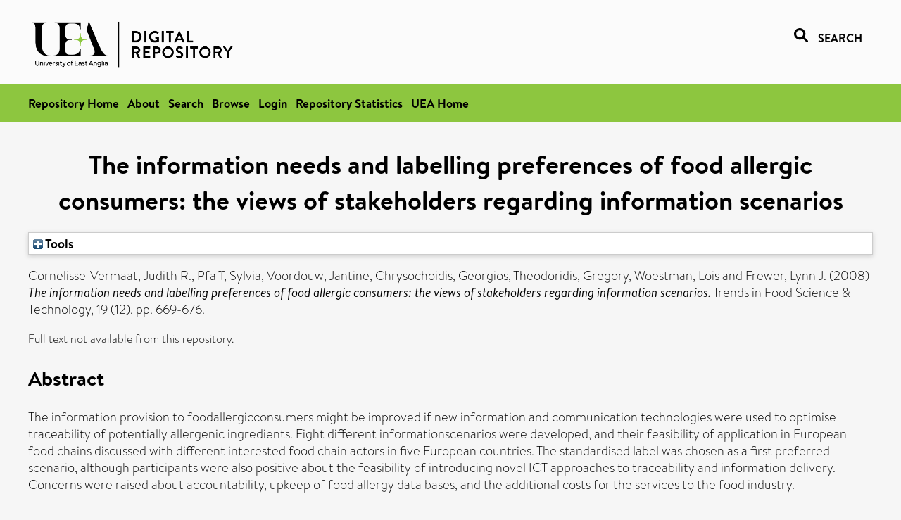

--- FILE ---
content_type: text/html; charset=utf-8
request_url: https://ueaeprints.uea.ac.uk/id/eprint/38585/
body_size: 24676
content:
<!DOCTYPE html PUBLIC "-//W3C//DTD XHTML 1.0 Transitional//EN" "http://www.w3.org/TR/xhtml1/DTD/xhtml1-transitional.dtd">
<html xmlns="http://www.w3.org/1999/xhtml" lang="en">
<head>

    <title> The information needs and labelling preferences of food allergic consumers: the views of stakeholders regarding information scenarios  - UEA Digital Repository</title>
    <link rel="icon" href="/favicon.ico" type="image/x-icon" />
    <link rel="shortcut icon" href="/favicon.ico" type="image/x-icon" />
    <link rel="Top" href="https://ueaeprints.uea.ac.uk/" />
    <link rel="Search" href="https://ueaeprints.uea.ac.uk/cgi/facet/simple2" />
    <meta name="eprints.eprintid" content="38585" />
<meta name="eprints.rev_number" content="49" />
<meta name="eprints.eprint_status" content="archive" />
<meta name="eprints.userid" content="5564" />
<meta name="eprints.source" content="pure" />
<meta name="eprints.dir" content="disk0/00/03/85/85" />
<meta name="eprints.datestamp" content="2012-03-28 14:52:19" />
<meta name="eprints.lastmod" content="2025-10-13 02:33:42" />
<meta name="eprints.status_changed" content="2012-03-28 14:52:19" />
<meta name="eprints.type" content="article" />
<meta name="eprints.metadata_visibility" content="show" />
<meta name="eprints.creators_name" content="Cornelisse-Vermaat, Judith R." />
<meta name="eprints.creators_name" content="Pfaff, Sylvia" />
<meta name="eprints.creators_name" content="Voordouw, Jantine" />
<meta name="eprints.creators_name" content="Chrysochoidis, Georgios" />
<meta name="eprints.creators_name" content="Theodoridis, Gregory" />
<meta name="eprints.creators_name" content="Woestman, Lois" />
<meta name="eprints.creators_name" content="Frewer, Lynn J." />
<meta name="eprints.title" content="The information needs and labelling preferences of food allergic consumers: the views of stakeholders regarding information scenarios" />
<meta name="eprints.ispublished" content="pub" />
<meta name="eprints.divisions" content="NBS" />
<meta name="eprints.abstract" content="The information provision to foodallergicconsumers might be improved if new information and communication technologies were used to optimise traceability of potentially allergenic ingredients. Eight different informationscenarios were developed, and their feasibility of application in European food chains discussed with different interested food chain actors in five European countries. The standardised label was chosen as a first preferred scenario, although participants were also positive about the feasibility of introducing novel ICT approaches to traceability and information delivery. Concerns were raised about accountability, upkeep of food allergy data bases, and the additional costs for the services to the food industry." />
<meta name="eprints.date" content="2008" />
<meta name="eprints.date_type" content="published" />
<meta name="eprints.id_number" content="10.1016/j.tifs.2008.08.003" />
<meta name="eprints.creators_search_name" content="Cornelisse-Vermaat, Judith R." />
<meta name="eprints.creators_search_name" content="Pfaff, Sylvia" />
<meta name="eprints.creators_search_name" content="Voordouw, Jantine" />
<meta name="eprints.creators_search_name" content="Chrysochoidis, Georgios" />
<meta name="eprints.creators_search_name" content="Theodoridis, Gregory" />
<meta name="eprints.creators_search_name" content="Woestman, Lois" />
<meta name="eprints.creators_search_name" content="Frewer, Lynn J." />
<meta name="eprints.full_text_status" content="none" />
<meta name="eprints.publication" content="Trends in Food Science &amp; Technology" />
<meta name="eprints.volume" content="19" />
<meta name="eprints.number" content="12" />
<meta name="eprints.pagerange" content="669-676" />
<meta name="eprints.pages" content="8" />
<meta name="eprints.refereed" content="TRUE" />
<meta name="eprints.ids_id" content="10.1016/j.tifs.2008.08.003" />
<meta name="eprints.ids_id_type" content="doi" />
<meta name="eprints.citation" content="  Cornelisse-Vermaat, Judith R., Pfaff, Sylvia, Voordouw, Jantine, Chrysochoidis, Georgios, Theodoridis, Gregory, Woestman, Lois and Frewer, Lynn J.   (2008) The information needs and labelling preferences of food allergic consumers: the views of stakeholders regarding information scenarios.  Trends in Food Science &amp; Technology, 19 (12).  pp. 669-676.      " />
<link rel="schema.DC" href="http://purl.org/DC/elements/1.0/" />
<meta name="DC.relation" content="https://ueaeprints.uea.ac.uk/id/eprint/38585/" />
<meta name="DC.title" content="The information needs and labelling preferences of food allergic consumers: the views of stakeholders regarding information scenarios" />
<meta name="DC.creator" content="Cornelisse-Vermaat, Judith R." />
<meta name="DC.creator" content="Pfaff, Sylvia" />
<meta name="DC.creator" content="Voordouw, Jantine" />
<meta name="DC.creator" content="Chrysochoidis, Georgios" />
<meta name="DC.creator" content="Theodoridis, Gregory" />
<meta name="DC.creator" content="Woestman, Lois" />
<meta name="DC.creator" content="Frewer, Lynn J." />
<meta name="DC.description" content="The information provision to foodallergicconsumers might be improved if new information and communication technologies were used to optimise traceability of potentially allergenic ingredients. Eight different informationscenarios were developed, and their feasibility of application in European food chains discussed with different interested food chain actors in five European countries. The standardised label was chosen as a first preferred scenario, although participants were also positive about the feasibility of introducing novel ICT approaches to traceability and information delivery. Concerns were raised about accountability, upkeep of food allergy data bases, and the additional costs for the services to the food industry." />
<meta name="DC.date" content="2008" />
<meta name="DC.type" content="Article" />
<meta name="DC.type" content="PeerReviewed" />
<meta name="DC.identifier" content="  Cornelisse-Vermaat, Judith R., Pfaff, Sylvia, Voordouw, Jantine, Chrysochoidis, Georgios, Theodoridis, Gregory, Woestman, Lois and Frewer, Lynn J.   (2008) The information needs and labelling preferences of food allergic consumers: the views of stakeholders regarding information scenarios.  Trends in Food Science &amp; Technology, 19 (12).  pp. 669-676.      " />
<meta name="DC.relation" content="10.1016/j.tifs.2008.08.003" />
<meta name="DC.identifier" content="10.1016/j.tifs.2008.08.003" />
<meta name="DC.doi" content="10.1016/j.tifs.2008.08.003" />
<!-- Highwire Press meta tags -->
<meta name="citation_title" content="The information needs and labelling preferences of food allergic consumers: the views of stakeholders regarding information scenarios" />
<meta name="citation_author" content="Cornelisse-Vermaat, Judith R." />
<meta name="citation_author" content="Pfaff, Sylvia" />
<meta name="citation_author" content="Voordouw, Jantine" />
<meta name="citation_author" content="Chrysochoidis, Georgios" />
<meta name="citation_author" content="Theodoridis, Gregory" />
<meta name="citation_author" content="Woestman, Lois" />
<meta name="citation_author" content="Frewer, Lynn J." />
<meta name="citation_publication_date" content="2008" />
<meta name="citation_online_date" content="2012/03/28" />
<meta name="citation_journal_title" content="Trends in Food Science &amp; Technology" />
<meta name="citation_volume" content="19" />
<meta name="citation_issue" content="12" />
<meta name="citation_firstpage" content="669" />
<meta name="citation_lastpage" content="676" />
<meta name="citation_date" content="2008" />
<meta name="citation_cover_date" content="2008" />
<meta name="citation_doi" content="10.1016/j.tifs.2008.08.003" />
<meta name="citation_abstract" content="The information provision to foodallergicconsumers might be improved if new information and communication technologies were used to optimise traceability of potentially allergenic ingredients. Eight different informationscenarios were developed, and their feasibility of application in European food chains discussed with different interested food chain actors in five European countries. The standardised label was chosen as a first preferred scenario, although participants were also positive about the feasibility of introducing novel ICT approaches to traceability and information delivery. Concerns were raised about accountability, upkeep of food allergy data bases, and the additional costs for the services to the food industry." />
<!-- PRISM meta tags -->
<link rel="schema.prism" href="https://www.w3.org/submissions/2020/SUBM-prism-20200910/" />
<meta name="prism.dateReceived" content="2012-03-28T14:52:19" />
<meta name="prism.modificationDate" content="2025-10-13T02:33:42" />
<meta name="prism.pageRange" content="669-676" />
<meta name="prism.startingPage" content="669" />
<meta name="prism.endingPage" content="676" />
<meta name="prism.pageCount" content="8" />
<meta name="prism.doi" content="10.1016/j.tifs.2008.08.003" />
<meta name="prism.publicationName" content="Trends in Food Science &amp; Technology" />
<meta name="prism.volume" content="19" />
<meta name="prism.number" content="12" />
<link rel="alternate" href="https://ueaeprints.uea.ac.uk/cgi/export/eprint/38585/DC/uea-eprint-38585.txt" type="text/plain; charset=utf-8" title="Dublin Core" />
<link rel="alternate" href="https://ueaeprints.uea.ac.uk/cgi/export/eprint/38585/DIDL/uea-eprint-38585.xml" type="text/xml; charset=utf-8" title="MPEG-21 DIDL" />
<link rel="alternate" href="https://ueaeprints.uea.ac.uk/cgi/export/eprint/38585/Text/uea-eprint-38585.txt" type="text/plain; charset=utf-8" title="ASCII Citation" />
<link rel="alternate" href="https://ueaeprints.uea.ac.uk/cgi/export/eprint/38585/CSV/uea-eprint-38585.csv" type="text/csv; charset=utf-8" title="Multiline CSV" />
<link rel="alternate" href="https://ueaeprints.uea.ac.uk/cgi/export/eprint/38585/COinS/uea-eprint-38585.txt" type="text/plain; charset=utf-8" title="OpenURL ContextObject in Span" />
<link rel="alternate" href="https://ueaeprints.uea.ac.uk/cgi/export/eprint/38585/HTML/uea-eprint-38585.html" type="text/html; charset=utf-8" title="HTML Citation" />
<link rel="alternate" href="https://ueaeprints.uea.ac.uk/cgi/export/eprint/38585/METS/uea-eprint-38585.xml" type="text/xml; charset=utf-8" title="METS" />
<link rel="alternate" href="https://ueaeprints.uea.ac.uk/cgi/export/eprint/38585/RDFXML/uea-eprint-38585.rdf" type="application/rdf+xml" title="RDF+XML" />
<link rel="alternate" href="https://ueaeprints.uea.ac.uk/cgi/export/eprint/38585/BibTeX/uea-eprint-38585.bib" type="text/plain; charset=utf-8" title="BibTeX" />
<link rel="alternate" href="https://ueaeprints.uea.ac.uk/cgi/export/eprint/38585/XML/uea-eprint-38585.xml" type="application/vnd.eprints.data+xml; charset=utf-8" title="EP3 XML" />
<link rel="alternate" href="https://ueaeprints.uea.ac.uk/cgi/export/eprint/38585/RDFNT/uea-eprint-38585.nt" type="text/plain" title="RDF+N-Triples" />
<link rel="alternate" href="https://ueaeprints.uea.ac.uk/cgi/export/eprint/38585/Simple/uea-eprint-38585.txt" type="text/plain; charset=utf-8" title="Simple Metadata" />
<link rel="alternate" href="https://ueaeprints.uea.ac.uk/cgi/export/eprint/38585/Refer/uea-eprint-38585.refer" type="text/plain" title="Refer" />
<link rel="alternate" href="https://ueaeprints.uea.ac.uk/cgi/export/eprint/38585/ContextObject/uea-eprint-38585.xml" type="text/xml; charset=utf-8" title="OpenURL ContextObject" />
<link rel="alternate" href="https://ueaeprints.uea.ac.uk/cgi/export/eprint/38585/MODS/uea-eprint-38585.xml" type="text/xml; charset=utf-8" title="MODS" />
<link rel="alternate" href="https://ueaeprints.uea.ac.uk/cgi/export/eprint/38585/RDFN3/uea-eprint-38585.n3" type="text/n3" title="RDF+N3" />
<link rel="alternate" href="https://ueaeprints.uea.ac.uk/cgi/export/eprint/38585/JSON/uea-eprint-38585.js" type="application/json; charset=utf-8" title="JSON" />
<link rel="alternate" href="https://ueaeprints.uea.ac.uk/cgi/export/eprint/38585/EndNote/uea-eprint-38585.enw" type="text/plain; charset=utf-8" title="EndNote" />
<link rel="alternate" href="https://ueaeprints.uea.ac.uk/cgi/export/eprint/38585/RIS/uea-eprint-38585.ris" type="text/plain" title="Reference Manager" />
<link rel="alternate" href="https://ueaeprints.uea.ac.uk/cgi/export/eprint/38585/RefWorks/uea-eprint-38585.ref" type="text/plain" title="RefWorks" />
<link rel="Top" href="https://ueaeprints.uea.ac.uk/" />
    <link rel="Sword" href="https://ueaeprints.uea.ac.uk/sword-app/servicedocument" />
    <link rel="SwordDeposit" href="https://ueaeprints.uea.ac.uk/id/contents" />
    <link rel="Search" type="text/html" href="https://ueaeprints.uea.ac.uk/cgi/search" />
    <link rel="Search" type="application/opensearchdescription+xml" href="https://ueaeprints.uea.ac.uk/cgi/opensearchdescription" title="UEA Digital Repository" />
    <script type="text/javascript" src="https://www.google.com/jsapi">
//padder
</script><script type="text/javascript">
// <![CDATA[
google.charts.load("current", {packages:["corechart", "geochart"]});
// ]]></script><script type="text/javascript">
// <![CDATA[
var eprints_http_root = "https://ueaeprints.uea.ac.uk";
var eprints_http_cgiroot = "https://ueaeprints.uea.ac.uk/cgi";
var eprints_oai_archive_id = "ueaeprints.uea.ac.uk";
var eprints_logged_in = false;
var eprints_logged_in_userid = 0; 
var eprints_logged_in_username = ""; 
var eprints_logged_in_usertype = ""; 
// ]]></script>
    <style type="text/css">.ep_logged_in { display: none }</style>
    <link rel="stylesheet" type="text/css" href="/style/auto-3.4.3.css" />
    <script type="text/javascript" src="/javascript/auto-3.4.3.js">
//padder
</script>
    <!--[if lte IE 6]>
        <link rel="stylesheet" type="text/css" href="/style/ie6.css" />
   <![endif]-->
    <meta name="Generator" content="EPrints 3.4.3" />
    <meta http-equiv="Content-Type" content="text/html; charset=UTF-8" />
    <meta http-equiv="Content-Language" content="en" />
    

</head>


  <body>
  <div id="page-container">
  <div id="content-wrap">
  <header>

  <div id="header-banner">
    <div id="banner-logo-search">
      <div id="header-logo">
        <a href="https://ueaeprints.uea.ac.uk">
		<!--          <img alt="University of East Anglia logo" src="https://www.uea.ac.uk/o/uea-website-theme/images/color_schemes/generic-pages-templates-black-logo/logo.png"/>-->
		<img alt="University of East Anglia logo" src="https://ueaeprints.uea.ac.uk/images/Logo-transparent.png" />
        </a>
      </div>
      <div id="header-search">
	      <a href="/cgi/facet/simple2" alt="link to search page, search link, search icon, search, faceted simple search" style="text-decoration: none;font-weight: 600;text-transform: uppercase;">
<svg viewBox="0 0 512 512" height="20"><!--! Font Awesome Pro 6.1.2 by @fontawesome - https://fontawesome.com License - https://fontawesome.com/license (Commercial License) Copyright 2022 Fonticons, Inc. --><path d="M500.3 443.7l-119.7-119.7c27.22-40.41 40.65-90.9 33.46-144.7C401.8 87.79 326.8 13.32 235.2 1.723C99.01-15.51-15.51 99.01 1.724 235.2c11.6 91.64 86.08 166.7 177.6 178.9c53.8 7.189 104.3-6.236 144.7-33.46l119.7 119.7c15.62 15.62 40.95 15.62 56.57 0C515.9 484.7 515.9 459.3 500.3 443.7zM79.1 208c0-70.58 57.42-128 128-128s128 57.42 128 128c0 70.58-57.42 128-128 128S79.1 278.6 79.1 208z"></path></svg>
<span style="padding-left: 10px;">Search</span>
</a>

      </div>
    </div>
  </div>
  </header>
  <div id="banner-tools-container">
    <div id="banner-eprints-tools">
      <ul class="ep_tm_key_tools" id="ep_tm_menu_tools" role="toolbar"><li><a href="/cgi/users/home">Login</a></li><li><a href="https://ueaeprints.uea.ac.uk/cgi/stats/report">Repository Statistics</a></li></ul>
    </div>
  </div>

  <div id="wrapper-page-content">
    <div id="page-content">
      <h1>

The information needs and labelling preferences of food allergic consumers: the views of stakeholders regarding information scenarios

</h1>
      <div class="ep_summary_content"><div class="ep_summary_content_left"></div><div class="ep_summary_content_right"></div><div class="ep_summary_content_top"><div class="ep_summary_box " id="ep_summary_box_1"><div class="ep_summary_box_title"><div class="ep_no_js">Tools</div><div class="ep_only_js" id="ep_summary_box_1_colbar" style="display: none"><a class="ep_box_collapse_link" onclick="EPJS_blur(event); EPJS_toggleSlideScroll('ep_summary_box_1_content',true,'ep_summary_box_1');EPJS_toggle('ep_summary_box_1_colbar',true);EPJS_toggle('ep_summary_box_1_bar',false);return false" href="#"><img alt="-" src="/style/images/minus.png" border="0" /> Tools</a></div><div class="ep_only_js" id="ep_summary_box_1_bar"><a class="ep_box_collapse_link" onclick="EPJS_blur(event); EPJS_toggleSlideScroll('ep_summary_box_1_content',false,'ep_summary_box_1');EPJS_toggle('ep_summary_box_1_colbar',false);EPJS_toggle('ep_summary_box_1_bar',true);return false" href="#"><img alt="+" src="/style/images/plus.png" border="0" /> Tools</a></div></div><div class="ep_summary_box_body" id="ep_summary_box_1_content" style="display: none"><div id="ep_summary_box_1_content_inner"><div class="ep_block" style="margin-bottom: 1em"><form method="get" accept-charset="utf-8" action="https://ueaeprints.uea.ac.uk/cgi/export_redirect">
  <input name="eprintid" id="eprintid" value="38585" type="hidden" />
  <select name="format">
    <option value="DC">Dublin Core</option>
    <option value="DIDL">MPEG-21 DIDL</option>
    <option value="Text">ASCII Citation</option>
    <option value="CSV">Multiline CSV</option>
    <option value="COinS">OpenURL ContextObject in Span</option>
    <option value="HTML">HTML Citation</option>
    <option value="METS">METS</option>
    <option value="RDFXML">RDF+XML</option>
    <option value="BibTeX">BibTeX</option>
    <option value="XML">EP3 XML</option>
    <option value="RDFNT">RDF+N-Triples</option>
    <option value="Simple">Simple Metadata</option>
    <option value="Refer">Refer</option>
    <option value="ContextObject">OpenURL ContextObject</option>
    <option value="MODS">MODS</option>
    <option value="RDFN3">RDF+N3</option>
    <option value="JSON">JSON</option>
    <option value="EndNote">EndNote</option>
    <option value="RIS">Reference Manager</option>
    <option value="RefWorks">RefWorks</option>
  </select>
  <input type="submit" value="Export" class="ep_form_action_button" />
</form></div></div></div></div></div><div class="ep_summary_content_main">

  <p style="margin-bottom: 1em">
    


    <span class="person"><span class="person_name">Cornelisse-Vermaat, Judith R.</span></span>, <span class="person"><span class="person_name">Pfaff, Sylvia</span></span>, <span class="person"><span class="person_name">Voordouw, Jantine</span></span>, <span class="person"><span class="person_name">Chrysochoidis, Georgios</span></span>, <span class="person"><span class="person_name">Theodoridis, Gregory</span></span>, <span class="person"><span class="person_name">Woestman, Lois</span></span> and <span class="person"><span class="person_name">Frewer, Lynn J.</span></span>
    
  

(2008)

<em>The information needs and labelling preferences of food allergic consumers: the views of stakeholders regarding information scenarios.</em>


    Trends in Food Science &amp; Technology, 19 (12).
     pp. 669-676.
    
  


  



  </p>

  

  

    
      Full text not available from this repository.
      
    
  
    

  

  

  
    <h2>Abstract</h2>
    <p style="text-align: left; margin: 1em auto 0em auto">The information provision to foodallergicconsumers might be improved if new information and communication technologies were used to optimise traceability of potentially allergenic ingredients. Eight different informationscenarios were developed, and their feasibility of application in European food chains discussed with different interested food chain actors in five European countries. The standardised label was chosen as a first preferred scenario, although participants were also positive about the feasibility of introducing novel ICT approaches to traceability and information delivery. Concerns were raised about accountability, upkeep of food allergy data bases, and the additional costs for the services to the food industry.</p>
  

  <table style="margin-bottom: 1em; margin-top: 1em;" cellpadding="3">
    <tr>
      <th align="right">Item Type:</th>
      <td>
        Article
        
        
        
      </td>
    </tr>
    
    
      
    
      
    
      
    
      
    
      
        <tr>
          <th align="right">Faculty \ School:</th>
          <td valign="top"><a href="https://ueaeprints.uea.ac.uk/view/divisions/SSF/">Faculty of Social Sciences</a> &gt; <a href="https://ueaeprints.uea.ac.uk/view/divisions/NBS/">Norwich Business School</a></td>
        </tr>
      
    
      
    
      
    
      
    
      
        <tr>
          <th align="right">Depositing User:</th>
          <td valign="top">

<a href="https://ueaeprints.uea.ac.uk/cgi/users/home?screen=User::View&amp;userid=5564"><span class="ep_name_citation"><span class="person_name">Elle Green</span></span></a>

</td>
        </tr>
      
    
      
        <tr>
          <th align="right">Date Deposited:</th>
          <td valign="top">28 Mar 2012 14:52</td>
        </tr>
      
    
      
        <tr>
          <th align="right">Last Modified:</th>
          <td valign="top">13 Oct 2025 02:33</td>
        </tr>
      
    
    <tr>
      <th align="right">URI:</th>
      <td valign="top"><a href="https://ueaeprints.uea.ac.uk/id/eprint/38585">https://ueaeprints.uea.ac.uk/id/eprint/38585</a></td>
    </tr>
    <tr>
      <th align="right">DOI:</th>
      <td valign="top"><a href="https://doi.org/10.1016/j.tifs.2008.08.003" target="_blank">10.1016/j.tifs.2008.08.003</a></td>
    </tr>
  </table>

  
  

  

  
    <h3>Actions (login required)</h3>
    <table class="ep_summary_page_actions">
    
      <tr>
        <td><a href="/cgi/users/home?screen=EPrint%3A%3AView&amp;eprintid=38585"><img src="/style/images/action_view.png" alt="View Item" class="ep_form_action_icon" role="button" /></a></td>
        <td>View Item</td>
      </tr>
    
    </table>
  

</div><div class="ep_summary_content_bottom"></div><div class="ep_summary_content_after"></div></div>
    </div>
  </div>

</div>

<footer id="footer" class="footer" role="contentinfo" data-swiftype-index="false">
    <div class="container">
        <div class="row">
            <div class="col-xs-12">
                <p id="footer-copyright"> © UEA. All rights reserved. University of East Anglia, Norwich Research Park, Norwich, Norfolk, NR4
                    7TJ, UK <span class="visible-lg-*">|</span> +44 (0) 1603 456161 </p>
                <div class="footer__social-links"> <a href="https://facebook.com/ueaofficial"> <img alt="Facebook" src="https://www.uea.ac.uk/o/uea-website-theme/images/social_media/Facebook_f_logo_white_32px.png" /> </a> <a href="https://twitter.com/uniofeastanglia"> <img alt="Twitter" src="https://www.uea.ac.uk/o/uea-website-theme/images/social_media/Twitter_circle_white_32px.png" /> </a> <a href="https://youtube.com/user/ueaofficial"> <img alt="TouTube" src="https://www.uea.ac.uk/o/uea-website-theme/images/social_media/YouTube_logo_white_32px.png" /> </a> <a href="https://instagram.com/uniofeastanglia"> <img alt="Instagram" src="https://www.uea.ac.uk/o/uea-website-theme/images/social_media/Instagram_glyph_white_32px.png" /> </a> <a href="https://linkedin.com/school/university-of-east-anglia/"> <img alt="LinkedIn" src="https://www.uea.ac.uk/o/uea-website-theme/images/social_media/LinkedIn_white_32px.png" /> </a> </div>
                <ul class="footer_links">
                    <li><a href="https://www.uea.ac.uk/about/university-information/statutory-and-legal/website" target="_blank">Accessibility</a></li> | <li><a href="https://www.uea.ac.uk/about/university-information/statutory-legal-policies" target="_blank">Legal Statements</a></li> | <li><a href="https://www.uea.ac.uk/about/university-information/statutory-legal-policies/modern-slavery-statement" target="_blank">Statement on Modern Slavery</a></li> | <li><a href="https://www.uea.ac.uk/about/university-information/statutory-and-legal/website" target="_blank">Cookie Policy</a></li> | <li><a href="https://www.uea.ac.uk/about/university-information/statutory-and-legal/data-protection" target="_blank">Data Protection</a></li>
                </ul>
            </div>
        </div>
    </div>
</footer>
  
  </div>
  </body>
</html>